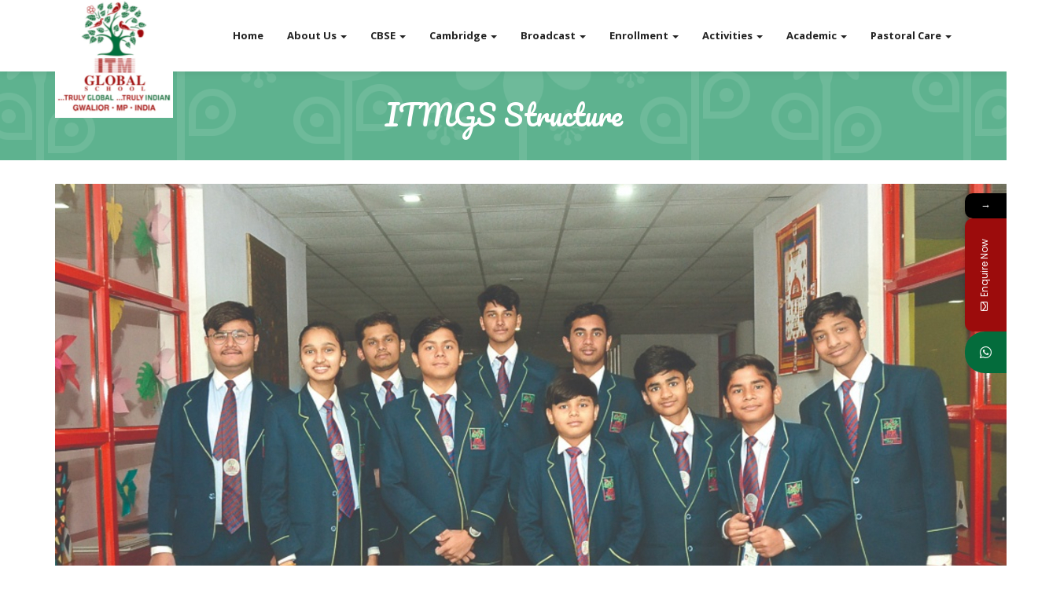

--- FILE ---
content_type: text/html; charset=UTF-8
request_url: https://itmglobal.in/itmgs-structure/
body_size: 14238
content:
<!DOCTYPE html>
<!--[if IE 7]><html xmlns="http://www.w3.org/1999/xhtml" class="ie ie7" lang="en-US"><![endif]-->
<!--[if IE 8]><html xmlns="http://www.w3.org/1999/xhtml" class="ie ie8" lang="en-US"><![endif]-->
<!--[if !(IE 7) | !(IE 8)  ]><!--><html xmlns="http://www.w3.org/1999/xhtml" lang="en-US"><!--<![endif]-->
<head>
	<meta charset="utf-8">
	<meta http-equiv="X-UA-Compatible" content="IE=edge,chrome=1">
	<meta name="viewport" content="width=device-width, initial-scale=1.0">
    <meta name="google-site-verification" content="skzgIvUd3keHDKa-tOpFqLJkux2csPHtIGZpXDyjuhc" />
	<meta name="keywords" content="Best International School in Gwalior, BEST ICSE SCHOOL IN GWALIOR, Pre Primary School in Gwalior, itm Global School, Best school in Gwalior, cbsc school in Gwalior, Schools in Gwalior Madhya Pradesh, ITM Global School, Best Pre Primary School in Gwalior, Primary school near me">
	<meta name="description" content="Explore the best ICSE & CBSE education at ITM Global School, the top-rated pre-primary to international school in Gwalior, Madhya Pradesh.">
	<meta name="author" content="ITM Global School">
	<title>ITM Global School ITMGS Structure - ITM Global School</title>
    <style>
        .navbar-nav > li > a { line-height: 90px !important; }
        body > header { margin-top: 90px !important; }
        .single-events .tt_event_theme_page { margin-top: 140px !important; }
    </style>
    <!-- Google tag (gtag.js) -->
    <script async src="https://www.googletagmanager.com/gtag/js?id=AW-16775485963"></script>
    <script>
      window.dataLayer = window.dataLayer || [];
      function gtag(){dataLayer.push(arguments);}
      gtag('js', new Date());

      gtag('config', 'AW-16775485963');
    </script>
    <script>
      gtag('config', 'AW-16775485963/Eb-gCNrZqewZEIu0lr8-', {
        'phone_conversion_number': '+91-9770900272'
      });
    </script>


	<!-- Global site tag (gtag.js) - Google Analytics -->
	<script async src="https://www.googletagmanager.com/gtag/js?id=G-MX6E32H8P6"></script>
	<script>
	  window.dataLayer = window.dataLayer || [];
	  function gtag(){dataLayer.push(arguments);}
	  gtag('js', new Date());

	  gtag('config', 'G-MX6E32H8P6');
	</script>
    <!-- Google Tag Manager -->
        <script>(function(w,d,s,l,i){w[l]=w[l]||[];w[l].push({'gtm.start':
        new Date().getTime(),event:'gtm.js'});var f=d.getElementsByTagName(s)[0],
        j=d.createElement(s),dl=l!='dataLayer'?'&l='+l:'';j.async=true;j.src=
        'https://www.googletagmanager.com/gtm.js?id='+i+dl;f.parentNode.insertBefore(j,f);
        })(window,document,'script','dataLayer','GTM-55QRCTCM');</script>
    <!-- End Google Tag Manager -->
    			<style>								
					form#stickyelements-form input::-moz-placeholder{
						color: #4F4F4F;
					} 
					form#stickyelements-form input::-ms-input-placeholder{
						color: #4F4F4F					} 
					form#stickyelements-form input::-webkit-input-placeholder{
						color: #4F4F4F					}
					form#stickyelements-form input::placeholder{
						color: #4F4F4F					}
					form#stickyelements-form textarea::placeholder {
						color: #4F4F4F					}
					form#stickyelements-form textarea::-moz-placeholder {
						color: #4F4F4F					}					
			</style>	
			<meta name='robots' content='index, follow, max-image-preview:large, max-snippet:-1, max-video-preview:-1' />

	<!-- This site is optimized with the Yoast SEO plugin v24.3 - https://yoast.com/wordpress/plugins/seo/ -->
	<link rel="canonical" href="https://itmglobal.in/itmgs-structure/" />
	<meta property="og:locale" content="en_US" />
	<meta property="og:type" content="article" />
	<meta property="og:title" content="ITMGS Structure - ITM Global School" />
	<meta property="og:url" content="https://itmglobal.in/itmgs-structure/" />
	<meta property="og:site_name" content="ITM Global School" />
	<meta property="article:publisher" content="https://www.facebook.com/ITMGLOBALSCHOOLINDIA/" />
	<meta property="article:modified_time" content="2025-01-28T08:36:44+00:00" />
	<meta property="og:image" content="https://itmglobal.in/wp-content/uploads/2020/08/ITMGS_LOGO-_100x137.jpg" />
	<meta property="og:image:width" content="100" />
	<meta property="og:image:height" content="137" />
	<meta property="og:image:type" content="image/jpeg" />
	<meta name="twitter:card" content="summary_large_image" />
	<meta name="twitter:label1" content="Est. reading time" />
	<meta name="twitter:data1" content="1 minute" />
	<script type="application/ld+json" class="yoast-schema-graph">{"@context":"https://schema.org","@graph":[{"@type":"WebPage","@id":"https://itmglobal.in/itmgs-structure/","url":"https://itmglobal.in/itmgs-structure/","name":"ITMGS Structure - ITM Global School","isPartOf":{"@id":"https://itmglobal.in/#website"},"datePublished":"2020-07-19T11:28:55+00:00","dateModified":"2025-01-28T08:36:44+00:00","breadcrumb":{"@id":"https://itmglobal.in/itmgs-structure/#breadcrumb"},"inLanguage":"en-US","potentialAction":[{"@type":"ReadAction","target":["https://itmglobal.in/itmgs-structure/"]}]},{"@type":"BreadcrumbList","@id":"https://itmglobal.in/itmgs-structure/#breadcrumb","itemListElement":[{"@type":"ListItem","position":1,"name":"Home","item":"https://itmglobal.in/"},{"@type":"ListItem","position":2,"name":"ITMGS Structure"}]},{"@type":"WebSite","@id":"https://itmglobal.in/#website","url":"https://itmglobal.in/","name":"ITM Global School","description":"Truly GLobal Truly Indian","publisher":{"@id":"https://itmglobal.in/#organization"},"potentialAction":[{"@type":"SearchAction","target":{"@type":"EntryPoint","urlTemplate":"https://itmglobal.in/?s={search_term_string}"},"query-input":{"@type":"PropertyValueSpecification","valueRequired":true,"valueName":"search_term_string"}}],"inLanguage":"en-US"},{"@type":"Organization","@id":"https://itmglobal.in/#organization","name":"ITM Global School","url":"https://itmglobal.in/","logo":{"@type":"ImageObject","inLanguage":"en-US","@id":"https://itmglobal.in/#/schema/logo/image/","url":"https://itmglobal.in/wp-content/uploads/2020/08/ITMGS_LOGO-_100x137.jpg","contentUrl":"https://itmglobal.in/wp-content/uploads/2020/08/ITMGS_LOGO-_100x137.jpg","width":100,"height":137,"caption":"ITM Global School"},"image":{"@id":"https://itmglobal.in/#/schema/logo/image/"},"sameAs":["https://www.facebook.com/ITMGLOBALSCHOOLINDIA/","https://in.linkedin.com/school/itm-global-school/","https://www.instagram.com/itmglobalschoolgwalior/?hl=en"]}]}</script>
	<!-- / Yoast SEO plugin. -->


<link rel='dns-prefetch' href='//maps.googleapis.com' />
<link rel='dns-prefetch' href='//stats.wp.com' />
<link rel='dns-prefetch' href='//netdna.bootstrapcdn.com' />
<link rel='dns-prefetch' href='//fonts.googleapis.com' />
<link rel='dns-prefetch' href='//www.googletagmanager.com' />
<link rel="alternate" type="application/rss+xml" title="ITM Global School &raquo; Feed" href="https://itmglobal.in/feed/" />
<link rel="alternate" type="application/rss+xml" title="ITM Global School &raquo; Comments Feed" href="https://itmglobal.in/comments/feed/" />
<script type="text/javascript">
/* <![CDATA[ */
window._wpemojiSettings = {"baseUrl":"https:\/\/s.w.org\/images\/core\/emoji\/15.0.3\/72x72\/","ext":".png","svgUrl":"https:\/\/s.w.org\/images\/core\/emoji\/15.0.3\/svg\/","svgExt":".svg","source":{"concatemoji":"https:\/\/itmglobal.in\/wp-includes\/js\/wp-emoji-release.min.js?ver=6.7"}};
/*! This file is auto-generated */
!function(i,n){var o,s,e;function c(e){try{var t={supportTests:e,timestamp:(new Date).valueOf()};sessionStorage.setItem(o,JSON.stringify(t))}catch(e){}}function p(e,t,n){e.clearRect(0,0,e.canvas.width,e.canvas.height),e.fillText(t,0,0);var t=new Uint32Array(e.getImageData(0,0,e.canvas.width,e.canvas.height).data),r=(e.clearRect(0,0,e.canvas.width,e.canvas.height),e.fillText(n,0,0),new Uint32Array(e.getImageData(0,0,e.canvas.width,e.canvas.height).data));return t.every(function(e,t){return e===r[t]})}function u(e,t,n){switch(t){case"flag":return n(e,"\ud83c\udff3\ufe0f\u200d\u26a7\ufe0f","\ud83c\udff3\ufe0f\u200b\u26a7\ufe0f")?!1:!n(e,"\ud83c\uddfa\ud83c\uddf3","\ud83c\uddfa\u200b\ud83c\uddf3")&&!n(e,"\ud83c\udff4\udb40\udc67\udb40\udc62\udb40\udc65\udb40\udc6e\udb40\udc67\udb40\udc7f","\ud83c\udff4\u200b\udb40\udc67\u200b\udb40\udc62\u200b\udb40\udc65\u200b\udb40\udc6e\u200b\udb40\udc67\u200b\udb40\udc7f");case"emoji":return!n(e,"\ud83d\udc26\u200d\u2b1b","\ud83d\udc26\u200b\u2b1b")}return!1}function f(e,t,n){var r="undefined"!=typeof WorkerGlobalScope&&self instanceof WorkerGlobalScope?new OffscreenCanvas(300,150):i.createElement("canvas"),a=r.getContext("2d",{willReadFrequently:!0}),o=(a.textBaseline="top",a.font="600 32px Arial",{});return e.forEach(function(e){o[e]=t(a,e,n)}),o}function t(e){var t=i.createElement("script");t.src=e,t.defer=!0,i.head.appendChild(t)}"undefined"!=typeof Promise&&(o="wpEmojiSettingsSupports",s=["flag","emoji"],n.supports={everything:!0,everythingExceptFlag:!0},e=new Promise(function(e){i.addEventListener("DOMContentLoaded",e,{once:!0})}),new Promise(function(t){var n=function(){try{var e=JSON.parse(sessionStorage.getItem(o));if("object"==typeof e&&"number"==typeof e.timestamp&&(new Date).valueOf()<e.timestamp+604800&&"object"==typeof e.supportTests)return e.supportTests}catch(e){}return null}();if(!n){if("undefined"!=typeof Worker&&"undefined"!=typeof OffscreenCanvas&&"undefined"!=typeof URL&&URL.createObjectURL&&"undefined"!=typeof Blob)try{var e="postMessage("+f.toString()+"("+[JSON.stringify(s),u.toString(),p.toString()].join(",")+"));",r=new Blob([e],{type:"text/javascript"}),a=new Worker(URL.createObjectURL(r),{name:"wpTestEmojiSupports"});return void(a.onmessage=function(e){c(n=e.data),a.terminate(),t(n)})}catch(e){}c(n=f(s,u,p))}t(n)}).then(function(e){for(var t in e)n.supports[t]=e[t],n.supports.everything=n.supports.everything&&n.supports[t],"flag"!==t&&(n.supports.everythingExceptFlag=n.supports.everythingExceptFlag&&n.supports[t]);n.supports.everythingExceptFlag=n.supports.everythingExceptFlag&&!n.supports.flag,n.DOMReady=!1,n.readyCallback=function(){n.DOMReady=!0}}).then(function(){return e}).then(function(){var e;n.supports.everything||(n.readyCallback(),(e=n.source||{}).concatemoji?t(e.concatemoji):e.wpemoji&&e.twemoji&&(t(e.twemoji),t(e.wpemoji)))}))}((window,document),window._wpemojiSettings);
/* ]]> */
</script>
<style id='wp-emoji-styles-inline-css' type='text/css'>

	img.wp-smiley, img.emoji {
		display: inline !important;
		border: none !important;
		box-shadow: none !important;
		height: 1em !important;
		width: 1em !important;
		margin: 0 0.07em !important;
		vertical-align: -0.1em !important;
		background: none !important;
		padding: 0 !important;
	}
</style>
<link rel='stylesheet' id='wp-block-library-css' href='https://itmglobal.in/wp-includes/css/dist/block-library/style.min.css?ver=6.7' type='text/css' media='all' />
<link rel='stylesheet' id='mediaelement-css' href='https://itmglobal.in/wp-includes/js/mediaelement/mediaelementplayer-legacy.min.css?ver=4.2.17' type='text/css' media='all' />
<link rel='stylesheet' id='wp-mediaelement-css' href='https://itmglobal.in/wp-includes/js/mediaelement/wp-mediaelement.min.css?ver=6.7' type='text/css' media='all' />
<style id='jetpack-sharing-buttons-style-inline-css' type='text/css'>
.jetpack-sharing-buttons__services-list{display:flex;flex-direction:row;flex-wrap:wrap;gap:0;list-style-type:none;margin:5px;padding:0}.jetpack-sharing-buttons__services-list.has-small-icon-size{font-size:12px}.jetpack-sharing-buttons__services-list.has-normal-icon-size{font-size:16px}.jetpack-sharing-buttons__services-list.has-large-icon-size{font-size:24px}.jetpack-sharing-buttons__services-list.has-huge-icon-size{font-size:36px}@media print{.jetpack-sharing-buttons__services-list{display:none!important}}.editor-styles-wrapper .wp-block-jetpack-sharing-buttons{gap:0;padding-inline-start:0}ul.jetpack-sharing-buttons__services-list.has-background{padding:1.25em 2.375em}
</style>
<style id='classic-theme-styles-inline-css' type='text/css'>
/*! This file is auto-generated */
.wp-block-button__link{color:#fff;background-color:#32373c;border-radius:9999px;box-shadow:none;text-decoration:none;padding:calc(.667em + 2px) calc(1.333em + 2px);font-size:1.125em}.wp-block-file__button{background:#32373c;color:#fff;text-decoration:none}
</style>
<style id='global-styles-inline-css' type='text/css'>
:root{--wp--preset--aspect-ratio--square: 1;--wp--preset--aspect-ratio--4-3: 4/3;--wp--preset--aspect-ratio--3-4: 3/4;--wp--preset--aspect-ratio--3-2: 3/2;--wp--preset--aspect-ratio--2-3: 2/3;--wp--preset--aspect-ratio--16-9: 16/9;--wp--preset--aspect-ratio--9-16: 9/16;--wp--preset--color--black: #000000;--wp--preset--color--cyan-bluish-gray: #abb8c3;--wp--preset--color--white: #ffffff;--wp--preset--color--pale-pink: #f78da7;--wp--preset--color--vivid-red: #cf2e2e;--wp--preset--color--luminous-vivid-orange: #ff6900;--wp--preset--color--luminous-vivid-amber: #fcb900;--wp--preset--color--light-green-cyan: #7bdcb5;--wp--preset--color--vivid-green-cyan: #00d084;--wp--preset--color--pale-cyan-blue: #8ed1fc;--wp--preset--color--vivid-cyan-blue: #0693e3;--wp--preset--color--vivid-purple: #9b51e0;--wp--preset--gradient--vivid-cyan-blue-to-vivid-purple: linear-gradient(135deg,rgba(6,147,227,1) 0%,rgb(155,81,224) 100%);--wp--preset--gradient--light-green-cyan-to-vivid-green-cyan: linear-gradient(135deg,rgb(122,220,180) 0%,rgb(0,208,130) 100%);--wp--preset--gradient--luminous-vivid-amber-to-luminous-vivid-orange: linear-gradient(135deg,rgba(252,185,0,1) 0%,rgba(255,105,0,1) 100%);--wp--preset--gradient--luminous-vivid-orange-to-vivid-red: linear-gradient(135deg,rgba(255,105,0,1) 0%,rgb(207,46,46) 100%);--wp--preset--gradient--very-light-gray-to-cyan-bluish-gray: linear-gradient(135deg,rgb(238,238,238) 0%,rgb(169,184,195) 100%);--wp--preset--gradient--cool-to-warm-spectrum: linear-gradient(135deg,rgb(74,234,220) 0%,rgb(151,120,209) 20%,rgb(207,42,186) 40%,rgb(238,44,130) 60%,rgb(251,105,98) 80%,rgb(254,248,76) 100%);--wp--preset--gradient--blush-light-purple: linear-gradient(135deg,rgb(255,206,236) 0%,rgb(152,150,240) 100%);--wp--preset--gradient--blush-bordeaux: linear-gradient(135deg,rgb(254,205,165) 0%,rgb(254,45,45) 50%,rgb(107,0,62) 100%);--wp--preset--gradient--luminous-dusk: linear-gradient(135deg,rgb(255,203,112) 0%,rgb(199,81,192) 50%,rgb(65,88,208) 100%);--wp--preset--gradient--pale-ocean: linear-gradient(135deg,rgb(255,245,203) 0%,rgb(182,227,212) 50%,rgb(51,167,181) 100%);--wp--preset--gradient--electric-grass: linear-gradient(135deg,rgb(202,248,128) 0%,rgb(113,206,126) 100%);--wp--preset--gradient--midnight: linear-gradient(135deg,rgb(2,3,129) 0%,rgb(40,116,252) 100%);--wp--preset--font-size--small: 13px;--wp--preset--font-size--medium: 20px;--wp--preset--font-size--large: 36px;--wp--preset--font-size--x-large: 42px;--wp--preset--spacing--20: 0.44rem;--wp--preset--spacing--30: 0.67rem;--wp--preset--spacing--40: 1rem;--wp--preset--spacing--50: 1.5rem;--wp--preset--spacing--60: 2.25rem;--wp--preset--spacing--70: 3.38rem;--wp--preset--spacing--80: 5.06rem;--wp--preset--shadow--natural: 6px 6px 9px rgba(0, 0, 0, 0.2);--wp--preset--shadow--deep: 12px 12px 50px rgba(0, 0, 0, 0.4);--wp--preset--shadow--sharp: 6px 6px 0px rgba(0, 0, 0, 0.2);--wp--preset--shadow--outlined: 6px 6px 0px -3px rgba(255, 255, 255, 1), 6px 6px rgba(0, 0, 0, 1);--wp--preset--shadow--crisp: 6px 6px 0px rgba(0, 0, 0, 1);}:where(.is-layout-flex){gap: 0.5em;}:where(.is-layout-grid){gap: 0.5em;}body .is-layout-flex{display: flex;}.is-layout-flex{flex-wrap: wrap;align-items: center;}.is-layout-flex > :is(*, div){margin: 0;}body .is-layout-grid{display: grid;}.is-layout-grid > :is(*, div){margin: 0;}:where(.wp-block-columns.is-layout-flex){gap: 2em;}:where(.wp-block-columns.is-layout-grid){gap: 2em;}:where(.wp-block-post-template.is-layout-flex){gap: 1.25em;}:where(.wp-block-post-template.is-layout-grid){gap: 1.25em;}.has-black-color{color: var(--wp--preset--color--black) !important;}.has-cyan-bluish-gray-color{color: var(--wp--preset--color--cyan-bluish-gray) !important;}.has-white-color{color: var(--wp--preset--color--white) !important;}.has-pale-pink-color{color: var(--wp--preset--color--pale-pink) !important;}.has-vivid-red-color{color: var(--wp--preset--color--vivid-red) !important;}.has-luminous-vivid-orange-color{color: var(--wp--preset--color--luminous-vivid-orange) !important;}.has-luminous-vivid-amber-color{color: var(--wp--preset--color--luminous-vivid-amber) !important;}.has-light-green-cyan-color{color: var(--wp--preset--color--light-green-cyan) !important;}.has-vivid-green-cyan-color{color: var(--wp--preset--color--vivid-green-cyan) !important;}.has-pale-cyan-blue-color{color: var(--wp--preset--color--pale-cyan-blue) !important;}.has-vivid-cyan-blue-color{color: var(--wp--preset--color--vivid-cyan-blue) !important;}.has-vivid-purple-color{color: var(--wp--preset--color--vivid-purple) !important;}.has-black-background-color{background-color: var(--wp--preset--color--black) !important;}.has-cyan-bluish-gray-background-color{background-color: var(--wp--preset--color--cyan-bluish-gray) !important;}.has-white-background-color{background-color: var(--wp--preset--color--white) !important;}.has-pale-pink-background-color{background-color: var(--wp--preset--color--pale-pink) !important;}.has-vivid-red-background-color{background-color: var(--wp--preset--color--vivid-red) !important;}.has-luminous-vivid-orange-background-color{background-color: var(--wp--preset--color--luminous-vivid-orange) !important;}.has-luminous-vivid-amber-background-color{background-color: var(--wp--preset--color--luminous-vivid-amber) !important;}.has-light-green-cyan-background-color{background-color: var(--wp--preset--color--light-green-cyan) !important;}.has-vivid-green-cyan-background-color{background-color: var(--wp--preset--color--vivid-green-cyan) !important;}.has-pale-cyan-blue-background-color{background-color: var(--wp--preset--color--pale-cyan-blue) !important;}.has-vivid-cyan-blue-background-color{background-color: var(--wp--preset--color--vivid-cyan-blue) !important;}.has-vivid-purple-background-color{background-color: var(--wp--preset--color--vivid-purple) !important;}.has-black-border-color{border-color: var(--wp--preset--color--black) !important;}.has-cyan-bluish-gray-border-color{border-color: var(--wp--preset--color--cyan-bluish-gray) !important;}.has-white-border-color{border-color: var(--wp--preset--color--white) !important;}.has-pale-pink-border-color{border-color: var(--wp--preset--color--pale-pink) !important;}.has-vivid-red-border-color{border-color: var(--wp--preset--color--vivid-red) !important;}.has-luminous-vivid-orange-border-color{border-color: var(--wp--preset--color--luminous-vivid-orange) !important;}.has-luminous-vivid-amber-border-color{border-color: var(--wp--preset--color--luminous-vivid-amber) !important;}.has-light-green-cyan-border-color{border-color: var(--wp--preset--color--light-green-cyan) !important;}.has-vivid-green-cyan-border-color{border-color: var(--wp--preset--color--vivid-green-cyan) !important;}.has-pale-cyan-blue-border-color{border-color: var(--wp--preset--color--pale-cyan-blue) !important;}.has-vivid-cyan-blue-border-color{border-color: var(--wp--preset--color--vivid-cyan-blue) !important;}.has-vivid-purple-border-color{border-color: var(--wp--preset--color--vivid-purple) !important;}.has-vivid-cyan-blue-to-vivid-purple-gradient-background{background: var(--wp--preset--gradient--vivid-cyan-blue-to-vivid-purple) !important;}.has-light-green-cyan-to-vivid-green-cyan-gradient-background{background: var(--wp--preset--gradient--light-green-cyan-to-vivid-green-cyan) !important;}.has-luminous-vivid-amber-to-luminous-vivid-orange-gradient-background{background: var(--wp--preset--gradient--luminous-vivid-amber-to-luminous-vivid-orange) !important;}.has-luminous-vivid-orange-to-vivid-red-gradient-background{background: var(--wp--preset--gradient--luminous-vivid-orange-to-vivid-red) !important;}.has-very-light-gray-to-cyan-bluish-gray-gradient-background{background: var(--wp--preset--gradient--very-light-gray-to-cyan-bluish-gray) !important;}.has-cool-to-warm-spectrum-gradient-background{background: var(--wp--preset--gradient--cool-to-warm-spectrum) !important;}.has-blush-light-purple-gradient-background{background: var(--wp--preset--gradient--blush-light-purple) !important;}.has-blush-bordeaux-gradient-background{background: var(--wp--preset--gradient--blush-bordeaux) !important;}.has-luminous-dusk-gradient-background{background: var(--wp--preset--gradient--luminous-dusk) !important;}.has-pale-ocean-gradient-background{background: var(--wp--preset--gradient--pale-ocean) !important;}.has-electric-grass-gradient-background{background: var(--wp--preset--gradient--electric-grass) !important;}.has-midnight-gradient-background{background: var(--wp--preset--gradient--midnight) !important;}.has-small-font-size{font-size: var(--wp--preset--font-size--small) !important;}.has-medium-font-size{font-size: var(--wp--preset--font-size--medium) !important;}.has-large-font-size{font-size: var(--wp--preset--font-size--large) !important;}.has-x-large-font-size{font-size: var(--wp--preset--font-size--x-large) !important;}
:where(.wp-block-post-template.is-layout-flex){gap: 1.25em;}:where(.wp-block-post-template.is-layout-grid){gap: 1.25em;}
:where(.wp-block-columns.is-layout-flex){gap: 2em;}:where(.wp-block-columns.is-layout-grid){gap: 2em;}
:root :where(.wp-block-pullquote){font-size: 1.5em;line-height: 1.6;}
</style>
<link rel='stylesheet' id='contact-form-7-css' href='https://itmglobal.in/wp-content/plugins/contact-form-7/includes/css/styles.css?ver=6.0.1' type='text/css' media='all' />
<link rel='stylesheet' id='rs-plugin-settings-css' href='https://itmglobal.in/wp-content/plugins/revslider/public/assets/css/settings.css?ver=5.4.8.3' type='text/css' media='all' />
<style id='rs-plugin-settings-inline-css' type='text/css'>
.tp-caption a{color:#ff7302;text-shadow:none;-webkit-transition:all 0.2s ease-out;-moz-transition:all 0.2s ease-out;-o-transition:all 0.2s ease-out;-ms-transition:all 0.2s ease-out}.tp-caption a:hover{color:#ffa902}
</style>
<link rel='stylesheet' id='font-awesome-css' href='http://netdna.bootstrapcdn.com/font-awesome/4.0.2/css/font-awesome.css?ver=6.7' type='text/css' media='all' />
<link rel='stylesheet' id='magicreche-open-sans-css' href='https://fonts.googleapis.com/css?family=Open+Sans%3A300%2C400%2C700%2C800&#038;ver=6.7' type='text/css' media='all' />
<link rel='stylesheet' id='magicreche-pacifico-css' href='https://fonts.googleapis.com/css?family=Pacifico&#038;ver=6.7' type='text/css' media='all' />
<link rel='stylesheet' id='js_composer_front-css' href='https://itmglobal.in/wp-content/plugins/js_composer/assets/css/js_composer.min.css?ver=6.7.0' type='text/css' media='all' />
<link rel='stylesheet' id='bootstrap-css' href='https://itmglobal.in/wp-content/themes/magicreche/css/bootstrap.min.css?ver=6.7' type='text/css' media='all' />
<link rel='stylesheet' id='fancybox-css' href='https://itmglobal.in/wp-content/themes/magicreche/css/jquery.fancybox.css?ver=6.7' type='text/css' media='all' />
<link rel='stylesheet' id='style-css' href='https://itmglobal.in/wp-content/themes/magicreche/style.css?ver=6.7' type='text/css' media='all' />
<link rel='stylesheet' id='mystickyelements-google-fonts-css' href='https://fonts.googleapis.com/css?family=Poppins%3A400%2C500%2C600%2C700&#038;ver=6.7' type='text/css' media='all' />
<link rel='stylesheet' id='font-awesome-css-css' href='https://itmglobal.in/wp-content/plugins/mystickyelements/css/font-awesome.min.css?ver=2.2.3' type='text/css' media='all' />
<link rel='stylesheet' id='mystickyelements-front-css-css' href='https://itmglobal.in/wp-content/plugins/mystickyelements/css/mystickyelements-front.min.css?ver=2.2.3' type='text/css' media='all' />
<link rel='stylesheet' id='intl-tel-input-css' href='https://itmglobal.in/wp-content/plugins/mystickyelements/intl-tel-input-src/build/css/intlTelInput.css?ver=2.2.3' type='text/css' media='all' />
<link rel='stylesheet' id='colorbox-css' href='https://itmglobal.in/wp-content/plugins/lightbox-gallery/colorbox/example1/colorbox.css?ver=6.7' type='text/css' media='all' />
<script type="text/javascript" src="https://itmglobal.in/wp-includes/js/jquery/jquery.min.js?ver=3.7.1" id="jquery-core-js"></script>
<script type="text/javascript" src="https://itmglobal.in/wp-includes/js/jquery/jquery-migrate.min.js?ver=3.4.1" id="jquery-migrate-js"></script>
<script type="text/javascript" src="https://itmglobal.in/wp-content/plugins/revslider/public/assets/js/jquery.themepunch.tools.min.js?ver=5.4.8.3" id="tp-tools-js"></script>
<script type="text/javascript" src="https://itmglobal.in/wp-content/plugins/revslider/public/assets/js/jquery.themepunch.revolution.min.js?ver=5.4.8.3" id="revmin-js"></script>
<script type="text/javascript" src="https://maps.googleapis.com/maps/api/js?key=AIzaSyDoRMxiPsqJ9SUuaK1KsCAjd3gqnecjlBw&amp;sensor=false&amp;ver=1" id="google-map-api-js"></script>
<script type="text/javascript" src="https://itmglobal.in/wp-content/themes/magicreche/js/modernizr.custom.97074.js?ver=1.0" id="modernizr-js"></script>
<link rel="https://api.w.org/" href="https://itmglobal.in/wp-json/" /><link rel="alternate" title="JSON" type="application/json" href="https://itmglobal.in/wp-json/wp/v2/pages/389" /><link rel="EditURI" type="application/rsd+xml" title="RSD" href="https://itmglobal.in/xmlrpc.php?rsd" />
<meta name="generator" content="WordPress 6.7" />
<link rel='shortlink' href='https://itmglobal.in/?p=389' />
<link rel="alternate" title="oEmbed (JSON)" type="application/json+oembed" href="https://itmglobal.in/wp-json/oembed/1.0/embed?url=https%3A%2F%2Fitmglobal.in%2Fitmgs-structure%2F" />
<meta name="generator" content="Site Kit by Google 1.140.0" />	<style>img#wpstats{display:none}</style>
		<meta name="generator" content="Powered by WPBakery Page Builder - drag and drop page builder for WordPress."/>

<!-- Google Tag Manager snippet added by Site Kit -->
<script type="text/javascript">
/* <![CDATA[ */

			( function( w, d, s, l, i ) {
				w[l] = w[l] || [];
				w[l].push( {'gtm.start': new Date().getTime(), event: 'gtm.js'} );
				var f = d.getElementsByTagName( s )[0],
					j = d.createElement( s ), dl = l != 'dataLayer' ? '&l=' + l : '';
				j.async = true;
				j.src = 'https://www.googletagmanager.com/gtm.js?id=' + i + dl;
				f.parentNode.insertBefore( j, f );
			} )( window, document, 'script', 'dataLayer', 'GTM-55QRCTCM' );
			
/* ]]> */
</script>

<!-- End Google Tag Manager snippet added by Site Kit -->
<meta name="generator" content="Powered by Slider Revolution 5.4.8.3 - responsive, Mobile-Friendly Slider Plugin for WordPress with comfortable drag and drop interface." />
<link rel="icon" href="https://itmglobal.in/wp-content/uploads/2021/09/cropped-itmglobal.001-32x32.jpeg" sizes="32x32" />
<link rel="icon" href="https://itmglobal.in/wp-content/uploads/2021/09/cropped-itmglobal.001-192x192.jpeg" sizes="192x192" />
<link rel="apple-touch-icon" href="https://itmglobal.in/wp-content/uploads/2021/09/cropped-itmglobal.001-180x180.jpeg" />
<meta name="msapplication-TileImage" content="https://itmglobal.in/wp-content/uploads/2021/09/cropped-itmglobal.001-270x270.jpeg" />
<script type="text/javascript">function setREVStartSize(e){									
						try{ e.c=jQuery(e.c);var i=jQuery(window).width(),t=9999,r=0,n=0,l=0,f=0,s=0,h=0;
							if(e.responsiveLevels&&(jQuery.each(e.responsiveLevels,function(e,f){f>i&&(t=r=f,l=e),i>f&&f>r&&(r=f,n=e)}),t>r&&(l=n)),f=e.gridheight[l]||e.gridheight[0]||e.gridheight,s=e.gridwidth[l]||e.gridwidth[0]||e.gridwidth,h=i/s,h=h>1?1:h,f=Math.round(h*f),"fullscreen"==e.sliderLayout){var u=(e.c.width(),jQuery(window).height());if(void 0!=e.fullScreenOffsetContainer){var c=e.fullScreenOffsetContainer.split(",");if (c) jQuery.each(c,function(e,i){u=jQuery(i).length>0?u-jQuery(i).outerHeight(!0):u}),e.fullScreenOffset.split("%").length>1&&void 0!=e.fullScreenOffset&&e.fullScreenOffset.length>0?u-=jQuery(window).height()*parseInt(e.fullScreenOffset,0)/100:void 0!=e.fullScreenOffset&&e.fullScreenOffset.length>0&&(u-=parseInt(e.fullScreenOffset,0))}f=u}else void 0!=e.minHeight&&f<e.minHeight&&(f=e.minHeight);e.c.closest(".rev_slider_wrapper").css({height:f})					
						}catch(d){console.log("Failure at Presize of Slider:"+d)}						
					};</script>
		<style type="text/css" id="wp-custom-css">
			.navbar-brand img{
	position: absolute;
	z-index: 10;
	height: 150px;
}

.footer{
	padding:0px !important;
}		</style>
		<noscript><style> .wpb_animate_when_almost_visible { opacity: 1; }</style></noscript>    <link rel="stylesheet" href="https://cdnjs.cloudflare.com/ajax/libs/font-awesome/4.7.0/css/font-awesome.min.css">

</head>
<body class="page-template page-template-single-page page-template-single-page-php page page-id-389 layout-wide wpb-js-composer js-comp-ver-6.7.0 vc_responsive">

<!-- Google Tag Manager (noscript) -->
<noscript><iframe src="https://www.googletagmanager.com/ns.html?id=GTM-55QRCTCM"
height="0" width="0" style="display:none;visibility:hidden"></iframe></noscript>
<!-- End Google Tag Manager (noscript) -->

<div class="navbar navbar-default navbar-fixed-top"><div class="container">
<div class="navbar-header">
<button type="button" class="navbar-toggle" data-toggle="collapse" data-target=".navbar-collapse"><span class="icon-bar"></span><span class="icon-bar"></span><span class="icon-bar"></span></button>
<a class="navbar-brand" href="https://itmglobal.in"><img src="https://itmglobal.in/wp-content/uploads/2021/09/cropped-itmglobal.001.jpeg" alt="ITM Global School"></a>
</div><div class="navbar-collapse collapse"><ul id="menu-menu-global" class="nav navbar-nav navbar-right"><li id="menu-item-2520" class="menu-item menu-item-type-post_type menu-item-object-page menu-item-home menu-item-2520"><a title="Home" href="https://itmglobal.in/">Home</a></li>
<li id="menu-item-2521" class="menu-item menu-item-type-post_type menu-item-object-page menu-item-has-children menu-item-2521 dropdown"><a title="About Us" href="#" data-toggle="dropdown" class="dropdown-toggle" aria-haspopup="true">About Us <span class="caret"></span></a>
<ul role="menu" class=" dropdown-menu">
	<li id="menu-item-2528" class="menu-item menu-item-type-post_type menu-item-object-page menu-item-2528"><a title="Introduction" href="https://itmglobal.in/introduction/">Introduction</a></li>
	<li id="menu-item-2530" class="menu-item menu-item-type-post_type menu-item-object-page menu-item-2530"><a title="The Management Team" href="https://itmglobal.in/management/">The Management Team</a></li>
	<li id="menu-item-2538" class="menu-item menu-item-type-custom menu-item-object-custom menu-item-2538"><a title="Board of Advisors" href="http://itmglobal.in/wp-content/uploads/2020/07/BOA.jpg">Board of Advisors</a></li>
	<li id="menu-item-2539" class="menu-item menu-item-type-post_type menu-item-object-page menu-item-2539"><a title="Vision &#038; Mission" href="https://itmglobal.in/vision-mission/">Vision &#038; Mission</a></li>
	<li id="menu-item-2529" class="menu-item menu-item-type-post_type menu-item-object-page menu-item-2529"><a title="AIMS" href="https://itmglobal.in/aims/">AIMS</a></li>
	<li id="menu-item-2533" class="menu-item menu-item-type-post_type menu-item-object-page menu-item-2533"><a title="Philosophy" href="https://itmglobal.in/philosophy/">Philosophy</a></li>
	<li id="menu-item-2531" class="menu-item menu-item-type-post_type menu-item-object-page menu-item-2531"><a title="Message from the Chairperson" href="https://itmglobal.in/message-of-chairperson/">Message from the Chairperson</a></li>
	<li id="menu-item-2532" class="menu-item menu-item-type-post_type menu-item-object-page menu-item-2532"><a title="Message from the Principal" href="https://itmglobal.in/message-from-the-principal/">Message from the Principal</a></li>
	<li id="menu-item-2540" class="menu-item menu-item-type-custom menu-item-object-custom menu-item-2540"><a title="Virtual Tour" href="https://www.google.com/maps/place/Itm+Global+School,Gwalior/@26.1345582,78.209098,3a,75y,240.68h,90t/data=!3m11!1e1!3m9!1sAF1QipPty0Ug-XYno8bVDHex1iMVatDb2JvS01scG0HM!2e10!3e11!6shttps:%2F%2Flh5.googleusercontent.com%2Fp%2FAF1QipPty0Ug-XYno8bVDHex1iMVatDb2JvS01scG0HM%3Dw203-h100-k-no-pi0-ya352.48587-ro-0-fo100!7i13312!8i6656!9m2!1b1!2i50!4m12!1m6!3m5!1s0x3976c35a133bf03f:0x67f12523cbde16b1!2sItm+Global+School,Gwalior!8m2!3d26.1348759!4d78.210352!3m4!1s0x3976c35a133bf03f:0x67f12523cbde16b1!8m2!3d26.1348759!4d78.210352">Virtual Tour</a></li>
</ul>
</li>
<li id="menu-item-3217" class="menu-item menu-item-type-custom menu-item-object-custom menu-item-has-children menu-item-3217 dropdown"><a title="CBSE" href="#" data-toggle="dropdown" class="dropdown-toggle" aria-haspopup="true">CBSE <span class="caret"></span></a>
<ul role="menu" class=" dropdown-menu">
	<li id="menu-item-2535" class="menu-item menu-item-type-post_type menu-item-object-page menu-item-2535"><a title="CBSE" href="https://itmglobal.in/cbse/">CBSE</a></li>
	<li id="menu-item-4373" class="menu-item menu-item-type-custom menu-item-object-custom menu-item-4373"><a title="Mandatory Document by DO" href="/wp-content/uploads/2025/03/CBSE.pdf">Mandatory Document by DO</a></li>
	<li id="menu-item-3215" class="menu-item menu-item-type-post_type menu-item-object-page menu-item-3215"><a title="Mandatory Public Disclosure" href="https://itmglobal.in/mandatory-public-disclosure-2/">Mandatory Public Disclosure</a></li>
</ul>
</li>
<li id="menu-item-2536" class="menu-item menu-item-type-post_type menu-item-object-page menu-item-has-children menu-item-2536 dropdown"><a title="Cambridge" href="#" data-toggle="dropdown" class="dropdown-toggle" aria-haspopup="true">Cambridge <span class="caret"></span></a>
<ul role="menu" class=" dropdown-menu">
	<li id="menu-item-4368" class="menu-item menu-item-type-custom menu-item-object-custom menu-item-4368"><a title="Mandatory Document by DO" href="/wp-content/uploads/2025/03/cambridge.pdf">Mandatory Document by DO</a></li>
</ul>
</li>
<li id="menu-item-2541" class="menu-item menu-item-type-custom menu-item-object-custom menu-item-has-children menu-item-2541 dropdown"><a title="Broadcast" href="#" data-toggle="dropdown" class="dropdown-toggle" aria-haspopup="true">Broadcast <span class="caret"></span></a>
<ul role="menu" class=" dropdown-menu">
	<li id="menu-item-2803" class="menu-item menu-item-type-custom menu-item-object-custom menu-item-2803"><a title="Digital Almanac - I to XII" href="/wp-content/uploads/2024/04/Almanac-Grade-1-12_2024.pdf">Digital Almanac &#8211; I to XII</a></li>
	<li id="menu-item-2806" class="menu-item menu-item-type-custom menu-item-object-custom menu-item-2806"><a title="Calendar &amp; Term Dates" href="/wp-content/uploads/2024/06/AC-2024-25.pdf">Calendar &#038; Term Dates</a></li>
	<li id="menu-item-2805" class="menu-item menu-item-type-custom menu-item-object-custom menu-item-2805"><a title="School Magazine" href="/wp-content/uploads/2024/06/01-SGN-Reveries-2022-23.pdf">School Magazine</a></li>
	<li id="menu-item-2789" class="menu-item menu-item-type-post_type menu-item-object-page menu-item-2789"><a title="News Letter" href="https://itmglobal.in/news-letter/">News Letter</a></li>
	<li id="menu-item-2791" class="menu-item menu-item-type-post_type menu-item-object-page menu-item-2791"><a title="Employment" href="https://itmglobal.in/employment/">Employment</a></li>
	<li id="menu-item-2790" class="menu-item menu-item-type-post_type menu-item-object-page menu-item-2790"><a title="Annual Report" href="https://itmglobal.in/annual-report/">Annual Report</a></li>
	<li id="menu-item-2804" class="menu-item menu-item-type-custom menu-item-object-custom menu-item-2804"><a title="Digital Almanac - Pre Primary" href="/wp-content/uploads/2024/04/PP-Final.pdf">Digital Almanac &#8211; Pre Primary</a></li>
</ul>
</li>
<li id="menu-item-2542" class="menu-item menu-item-type-custom menu-item-object-custom menu-item-has-children menu-item-2542 dropdown"><a title="Enrollment" href="#" data-toggle="dropdown" class="dropdown-toggle" aria-haspopup="true">Enrollment <span class="caret"></span></a>
<ul role="menu" class=" dropdown-menu">
	<li id="menu-item-2812" class="menu-item menu-item-type-custom menu-item-object-custom menu-item-2812"><a title="CBSE Boarding International Fee" href="/wp-content/uploads/2025/10/CBSE-Boarding-International-Fees.pdf">CBSE Boarding International Fee</a></li>
	<li id="menu-item-4499" class="menu-item menu-item-type-custom menu-item-object-custom menu-item-4499"><a title="CBSE Boarding Fee" href="/wp-content/uploads/2025/10/CBSE-Boarding-Fees.pdf">CBSE Boarding Fee</a></li>
	<li id="menu-item-4500" class="menu-item menu-item-type-custom menu-item-object-custom menu-item-4500"><a title="Cambridge International Boarding Fee" href="/wp-content/uploads/2025/10/CIE-Boarding-International-fees.pdf">Cambridge International Boarding Fee</a></li>
	<li id="menu-item-4501" class="menu-item menu-item-type-custom menu-item-object-custom menu-item-4501"><a title="Cambridge Boarding Fee" href="/wp-content/uploads/2025/10/CIE-Boarding-Fees-form.pdf">Cambridge Boarding Fee</a></li>
	<li id="menu-item-3278" class="menu-item menu-item-type-custom menu-item-object-custom menu-item-3278"><a title="Pre-Primary City Branch Fee" href="/wp-content/uploads/2025/10/Beuatiful-Minds-fee-form-1.pdf">Pre-Primary City Branch Fee</a></li>
	<li id="menu-item-2808" class="menu-item menu-item-type-custom menu-item-object-custom menu-item-2808"><a title="Application Form" href="http://itmglobal.in/wp-content/uploads/2024/06/Admission-Form-2024.pdf">Application Form</a></li>
	<li id="menu-item-2815" class="menu-item menu-item-type-post_type menu-item-object-page menu-item-2815"><a title="Child Start School" href="https://itmglobal.in/best-age-for-school-admission-find-the-right-time-to-enroll/">Child Start School</a></li>
	<li id="menu-item-2807" class="menu-item menu-item-type-custom menu-item-object-custom menu-item-2807"><a title="Digital Prospectus" href="http://itmglobal.in/wp-content/uploads/2023/10/01-Brochure-2024.pdf">Digital Prospectus</a></li>
	<li id="menu-item-2810" class="menu-item menu-item-type-custom menu-item-object-custom menu-item-2810"><a title="Cambridge Fee" href="/wp-content/uploads/2025/10/CIE-Fees-Form-1.pdf">Cambridge Fee</a></li>
	<li id="menu-item-2811" class="menu-item menu-item-type-custom menu-item-object-custom menu-item-2811"><a title="CBSE Fee" href="/wp-content/uploads/2025/10/CBSE-Fee-Form-1.pdf">CBSE Fee</a></li>
</ul>
</li>
<li id="menu-item-2543" class="menu-item menu-item-type-custom menu-item-object-custom menu-item-has-children menu-item-2543 dropdown"><a title="Activities" href="#" data-toggle="dropdown" class="dropdown-toggle" aria-haspopup="true">Activities <span class="caret"></span></a>
<ul role="menu" class=" dropdown-menu">
	<li id="menu-item-2800" class="menu-item menu-item-type-post_type menu-item-object-page menu-item-2800"><a title="Fine Arts: Music, Drama, Dance, Crafts etc." href="https://itmglobal.in/fine-arts/">Fine Arts: Music, Drama, Dance, Crafts etc.</a></li>
	<li id="menu-item-2799" class="menu-item menu-item-type-post_type menu-item-object-page menu-item-2799"><a title="Yoga and Meditation (Art of Living)" href="https://itmglobal.in/yoga-and-meditation-with-art-of-living-in-gwalior/">Yoga and Meditation (Art of Living)</a></li>
	<li id="menu-item-2796" class="menu-item menu-item-type-post_type menu-item-object-page menu-item-2796"><a title="Swimming" href="https://itmglobal.in/swimming/">Swimming</a></li>
	<li id="menu-item-2798" class="menu-item menu-item-type-post_type menu-item-object-page menu-item-2798"><a title="Horse Riding" href="https://itmglobal.in/horse-riding-2/">Horse Riding</a></li>
	<li id="menu-item-2797" class="menu-item menu-item-type-post_type menu-item-object-page menu-item-2797"><a title="Games and Sports" href="https://itmglobal.in/games-and-sports/">Games and Sports</a></li>
	<li id="menu-item-2795" class="menu-item menu-item-type-post_type menu-item-object-page menu-item-2795"><a title="Mock Trials" href="https://itmglobal.in/mock-trials-2/">Mock Trials</a></li>
</ul>
</li>
<li id="menu-item-2545" class="menu-item menu-item-type-custom menu-item-object-custom menu-item-has-children menu-item-2545 dropdown"><a title="Academic" href="#" data-toggle="dropdown" class="dropdown-toggle" aria-haspopup="true">Academic <span class="caret"></span></a>
<ul role="menu" class=" dropdown-menu">
	<li id="menu-item-2792" class="menu-item menu-item-type-post_type menu-item-object-page menu-item-2792"><a title="Teacher’s Role" href="https://itmglobal.in/teachers-role-2/">Teacher’s Role</a></li>
	<li id="menu-item-2793" class="menu-item menu-item-type-post_type menu-item-object-page menu-item-2793"><a title="Global Learning" href="https://itmglobal.in/global-learning/">Global Learning</a></li>
	<li id="menu-item-2794" class="menu-item menu-item-type-post_type menu-item-object-page menu-item-2794"><a title="Information and Communication Technology" href="https://itmglobal.in/information-and-communication-technology/">Information and Communication Technology</a></li>
	<li id="menu-item-2813" class="menu-item menu-item-type-custom menu-item-object-custom menu-item-2813"><a title="House Page" href="http://itmglobal.in/wp-content/uploads/2020/07/House-Page.pdf">House Page</a></li>
	<li id="menu-item-2814" class="menu-item menu-item-type-custom menu-item-object-custom menu-item-2814"><a title="Menu Card" href="http://itmglobal.in/wp-content/uploads/2020/07/Menu-Card.pdf">Menu Card</a></li>
</ul>
</li>
<li id="menu-item-2546" class="menu-item menu-item-type-custom menu-item-object-custom current-menu-ancestor current-menu-parent menu-item-has-children menu-item-2546 dropdown"><a title="Pastoral Care" href="#" data-toggle="dropdown" class="dropdown-toggle" aria-haspopup="true">Pastoral Care <span class="caret"></span></a>
<ul role="menu" class=" dropdown-menu">
	<li id="menu-item-2553" class="menu-item menu-item-type-post_type menu-item-object-page menu-item-2553"><a title="What is ITMGS" href="https://itmglobal.in/what-is-itmgs/">What is ITMGS</a></li>
	<li id="menu-item-2550" class="menu-item menu-item-type-post_type menu-item-object-page current-menu-item page_item page-item-389 current_page_item menu-item-2550 active"><a title="ITMGS Structure" href="https://itmglobal.in/itmgs-structure/">ITMGS Structure</a></li>
	<li id="menu-item-2552" class="menu-item menu-item-type-post_type menu-item-object-page menu-item-2552"><a title="Value Education" href="https://itmglobal.in/value-education/">Value Education</a></li>
	<li id="menu-item-2547" class="menu-item menu-item-type-post_type menu-item-object-page menu-item-2547"><a title="Counseling" href="https://itmglobal.in/counseling-2/">Counseling</a></li>
	<li id="menu-item-2549" class="menu-item menu-item-type-post_type menu-item-object-page menu-item-2549"><a title="Infirmary" href="https://itmglobal.in/infirmary/">Infirmary</a></li>
	<li id="menu-item-2551" class="menu-item menu-item-type-post_type menu-item-object-page menu-item-2551"><a title="Philanthropic Drives" href="https://itmglobal.in/philanthropic-drives-2/">Philanthropic Drives</a></li>
	<li id="menu-item-2548" class="menu-item menu-item-type-post_type menu-item-object-page menu-item-2548"><a title="From the Archives" href="https://itmglobal.in/from-the-archives/">From the Archives</a></li>
</ul>
</li>
</ul></div></div></div>	<header><h1>ITMGS Structure</h1><h5></h5></header>
<div class="container">
	<div class="row">
      <div class="col-md-12">
		<!--<article id="itmgs-structure" class="col-sm-12 post-389 page type-page status-publish hentry">-->
          <div class="vc_row wpb_row vc_row-fluid">
<div class="wpb_column vc_column_container vc_col-sm-12">
<div class="vc_column-inner">
<div class="wpb_wrapper">
<div  class="wpb_single_image wpb_content_element vc_align_center">
<figure class="wpb_wrapper vc_figure">
			<a href="https://itmglobal.in/wp-content/uploads/2020/07/Structure-1-1024x492.jpg" target="_self" class="vc_single_image-wrapper vc_box_border  vc_box_border_grey"><img fetchpriority="high" decoding="async" width="1250" height="600" src="https://itmglobal.in/wp-content/uploads/2020/07/Structure-1.jpg" class="vc_single_image-img attachment-full" alt="" srcset="https://itmglobal.in/wp-content/uploads/2020/07/Structure-1.jpg 1250w, https://itmglobal.in/wp-content/uploads/2020/07/Structure-1-300x144.jpg 300w, https://itmglobal.in/wp-content/uploads/2020/07/Structure-1-1024x492.jpg 1024w, https://itmglobal.in/wp-content/uploads/2020/07/Structure-1-768x369.jpg 768w" sizes="(max-width: 1250px) 100vw, 1250px" /></a><br />
		</figure>
</p></div>
</div>
</div>
</div>
</div>
<div class="vc_row wpb_row vc_row-fluid">
<div class="wpb_column vc_column_container vc_col-sm-12">
<div class="vc_column-inner">
<div class="wpb_wrapper">
<div class="wpb_text_column wpb_content_element " >
<div class="wpb_wrapper">
<h2 style="text-align: justify;">ITM Global School: A Spacious and Nurturing Learning Environment</h2>
<p>&nbsp;</p>
<p style="text-align: justify;">ITM Global School is structured as a K-12 College within which a Senior School (Years 10-12), a Middle School (Years 7-9) and a Junior School (Prep-Year 6) function. This structure facilitates its objective of providing a high level of Pastoral Care for its students. The individual care and support which students need for their growth and development is best provided through this structure.</p>
<p style="text-align: justify;">To keep students in comfortable environment, the entire building is air-conditioned and so are the School buses. Building is designed to provide each space as learning area. Flooring patterns, walls and furniture is specially conceived in such a manner so as to make children playful, happy, always creative and attentive to learning processes.</p>
<p style="text-align: justify;">Situated on 4-lane Bye pass of AH-43 joining NH-75 Jhansi Road with less than one k.m.in revenue village of Turari, Gwalior it is by now unpolluted, green and largest area of any School in the region. Construction of entire School complex is bifurcated into phases without disturbing ongoing school activities. First phase was ready in March 2014 which is sufficient enough and has very liberal spaces for primary classes. 2nd phase started in April 2014 and has been completed in December 2014 while the 3rd and final phases will complete in December 2015 &amp; 2016 respectively.</p>
</p></div></div>
</div>
</div>
</div>
</div>
<!--</article>--></div>
	</div>
</div>
<section id="footer-2" class="post-23 page type-page status-publish hentry">
	<div class="container">
	<div class="vc_row wpb_row vc_row-fluid testimonial vc_custom_1741242942703 vc_row-has-fill">
<div class="wpb_column vc_column_container vc_col-sm-3">
<div class="vc_column-inner">
<div class="wpb_wrapper">
<div class="wpb_raw_code wpb_content_element wpb_raw_html" >
<div class="wpb_wrapper">
<h6>About Us</h6>
<p style="text-align: justify;"> ITM Global School was founded in a beautiful lush green picturesque environment of National Highway 75, Turari, Jhansi Road, Gwalior in the year 2014. It is the first school in Gwalior which offers both National and International Curricula. It is administered by SLS Trust, Gwalior and therefore it is a sister concern of ITM Group.</p>
</p></div></div>
</div>
</div>
</div>
<div class="wpb_column vc_column_container vc_col-sm-3">
<div class="vc_column-inner">
<div class="wpb_wrapper">
<div class="wpb_raw_code wpb_content_element wpb_raw_html" >
<div class="wpb_wrapper">
<h6>Contact Us</h6>
<p style="text-align: justify;"> ITM GLOBAL SCHOOL GWALIOR,<br />
NH-44, Turari, Gwalior<br />
Email: <a href="mailto:info@itmglobal.in" style="text-decoration:none;color:#49A047;">info@itmglobal.in</a><br />
Voice: +91-9770900272</p></div></div>
</div>
</div>
</div>
<div class="wpb_column vc_column_container vc_col-sm-3">
<div class="vc_column-inner">
<div class="wpb_wrapper">
<div class="wpb_raw_code wpb_content_element wpb_raw_html" >
<div class="wpb_wrapper">
<h6>Disclaimer</h6>
<p style="text-align: justify;">
<p style="text-align: justify;">ITM Global School Gwalior has no connection with any other School with the similar name anywhere else in India.</p>
<p style="text-align: justify;">ITM Global School Gwalior is an unitary campus institution and do not offer any affiliation. The Global School is fully compliant with the Act and the Statutes and is functioning under the framework of all regulatory bodies.</p>
</p></div></div>
</div>
</div>
</div>
<div class="wpb_column vc_column_container vc_col-sm-3">
<div class="vc_column-inner">
<div class="wpb_wrapper">
<div class="wpb_raw_code wpb_content_element wpb_raw_html" >
<div class="wpb_wrapper">
<p style="font-size:15px; color:white;">Other Links</p>
<ul>
<li><a href="https://lms.itmglobal.in/login/index.php"><img loading="lazy" decoding="async" style="margin:5px;" src="https://itmglobal.in/wp-content/uploads/2023/10/tattva.png" height="30" width="75" /></a></li>
<li><a href="http://erp.itmglobal.in/ITMGS/"><img loading="lazy" decoding="async" style="margin:5px;" src="https://itmglobal.in/wp-content/uploads/2023/10/Prabandh_2.png" height="30" width="75" /></a></li>
</ul></div></div>
</div>
</div>
</div>
</div>
	</div>
</section>

<footer>
<div class="container">
<div class="row text-center">
<div class="col-sm-12">© 2024. Web Design & Development by ITM Global School
		<ul><li><a href="https://www.facebook.com/ITMGLOBALSCHOOLINDIA/"><i class="fa fa-lg fa-facebook"></i></a></li><li><a href="https://www.youtube.com/channel/UCyFZOd9KrqHBGwxdGAix1Kg"><i class="fa fa-lg fa-youtube"></i></a></li><li><a href="https://in.linkedin.com/school/itm-global-school/"><i class="fa fa-lg fa-linkedin"></i></a></li><li><a href="https://www.instagram.com/itmglobalschoolgwalior/?hl=en"><i class="fa fa-lg fa-instagram"></i></a></li>		</ul>
</div>
</div>
</div>
</footer>

		<!-- Google Tag Manager (noscript) snippet added by Site Kit -->
		<noscript>
			<iframe src="https://www.googletagmanager.com/ns.html?id=GTM-55QRCTCM" height="0" width="0" style="display:none;visibility:hidden"></iframe>
		</noscript>
		<!-- End Google Tag Manager (noscript) snippet added by Site Kit -->
		<script type="text/javascript" src="https://itmglobal.in/wp-includes/js/dist/hooks.min.js?ver=4d63a3d491d11ffd8ac6" id="wp-hooks-js"></script>
<script type="text/javascript" src="https://itmglobal.in/wp-includes/js/dist/i18n.min.js?ver=5e580eb46a90c2b997e6" id="wp-i18n-js"></script>
<script type="text/javascript" id="wp-i18n-js-after">
/* <![CDATA[ */
wp.i18n.setLocaleData( { 'text direction\u0004ltr': [ 'ltr' ] } );
/* ]]> */
</script>
<script type="text/javascript" src="https://itmglobal.in/wp-content/plugins/contact-form-7/includes/swv/js/index.js?ver=6.0.1" id="swv-js"></script>
<script type="text/javascript" id="contact-form-7-js-before">
/* <![CDATA[ */
var wpcf7 = {
    "api": {
        "root": "https:\/\/itmglobal.in\/wp-json\/",
        "namespace": "contact-form-7\/v1"
    },
    "cached": 1
};
/* ]]> */
</script>
<script type="text/javascript" src="https://itmglobal.in/wp-content/plugins/contact-form-7/includes/js/index.js?ver=6.0.1" id="contact-form-7-js"></script>
<script type="text/javascript" src="https://itmglobal.in/wp-content/themes/magicreche/js/bootstrap.min.js?ver=1.0" id="bootstrap-js"></script>
<script type="text/javascript" src="https://itmglobal.in/wp-content/themes/magicreche/js/retina-1.1.0.min.js?ver=1.0" id="retina-js"></script>
<script type="text/javascript" src="https://itmglobal.in/wp-content/themes/magicreche/js/owl.carousel.js?ver=1.0" id="owl_carousel-js"></script>
<script type="text/javascript" src="https://itmglobal.in/wp-content/themes/magicreche/js/jquery.fancybox.js?ver=1.0" id="fancybox-js"></script>
<script type="text/javascript" src="https://itmglobal.in/wp-content/plugins/siteorigin-panels/js/lib/jquery.fitvids.min.js?ver=2.31.0" id="fitvids-js"></script>
<script type="text/javascript" src="https://itmglobal.in/wp-content/themes/magicreche/js/main.js?ver=1.0" id="main-js"></script>
<script type="text/javascript" src="https://stats.wp.com/e-202603.js" id="jetpack-stats-js" data-wp-strategy="defer"></script>
<script type="text/javascript" id="jetpack-stats-js-after">
/* <![CDATA[ */
_stq = window._stq || [];
_stq.push([ "view", JSON.parse("{\"v\":\"ext\",\"blog\":\"239473333\",\"post\":\"389\",\"tz\":\"0\",\"srv\":\"itmglobal.in\",\"j\":\"1:14.0\"}") ]);
_stq.push([ "clickTrackerInit", "239473333", "389" ]);
/* ]]> */
</script>
<script type="text/javascript" src="https://itmglobal.in/wp-content/plugins/mystickyelements/js/jquery.cookie.js?ver=2.2.3" id="mystickyelements-cookie-js-js" defer="defer" data-wp-strategy="defer"></script>
<script type="text/javascript" src="https://itmglobal.in/wp-content/plugins/mystickyelements/js/mailcheck.js?ver=2.2.3" id="mailcheck-js-js" defer="defer" data-wp-strategy="defer"></script>
<script type="text/javascript" src="https://itmglobal.in/wp-content/plugins/mystickyelements/js/jquery.email-autocomplete.js?ver=2.2.3" id="autocomplete-email-js-js" defer="defer" data-wp-strategy="defer"></script>
<script type="text/javascript" id="mystickyelements-fronted-js-js-extra">
/* <![CDATA[ */
var mystickyelements = {"ajaxurl":"https:\/\/itmglobal.in\/wp-admin\/admin-ajax.php","ajax_nonce":"d31ed4dda2"};
/* ]]> */
</script>
<script type="text/javascript" src="https://itmglobal.in/wp-content/plugins/mystickyelements/js/mystickyelements-fronted.min.js?ver=2.2.3" id="mystickyelements-fronted-js-js" defer="defer" data-wp-strategy="defer"></script>
<script type="text/javascript" id="intl-tel-input-js-js-extra">
/* <![CDATA[ */
var mystickyelement_obj = {"plugin_url":"https:\/\/itmglobal.in\/wp-content\/plugins\/mystickyelements\/"};
/* ]]> */
</script>
<script type="text/javascript" src="https://itmglobal.in/wp-content/plugins/mystickyelements/intl-tel-input-src/build/js/intlTelInput.js?ver=2.2.3" id="intl-tel-input-js-js" defer="defer" data-wp-strategy="defer"></script>
<script type="text/javascript" src="https://itmglobal.in/wp-content/plugins/js_composer/assets/js/dist/js_composer_front.min.js?ver=6.7.0" id="wpb_composer_front_js-js"></script>
            <div                 class="mystickyelements-fixed mystickyelements-position-right mystickyelements-position-screen-center mystickyelements-position-mobile-left mystickyelements-on-click mystickyelements-size-medium mystickyelements-mobile-size-medium mystickyelements-entry-effect-slide-in mystickyelements-templates-roundad">
				<div class="mystickyelement-lists-wrap">
					<ul class="mystickyelements-lists mysticky">
													<li class="mystickyelements-minimize ">
								<span class="mystickyelements-minimize minimize-position-right minimize-position-mobile-left" style="background: #000000" >
								&rarr;								</span>
							</li>
						
						
							<li id="mystickyelements-contact-form" class="mystickyelements-contact-form  element-desktop-on element-mobile-on"   data-tab-opt="click" >
																<span class="mystickyelements-social-icon "
									  style="background-color: #9c0c0c; color: #FFFFFF;"><i
										class="far fa-envelope"></i>Enquire Now</span>
																<div class="element-contact-form" style="background-color: #ffffff">
																		<div class="contact-form-heading" style="color: #9c0c0c;background-color:#ffffff">
										Contact Form										<span href="javascript:void(0);" class="element-contact-close"><i class="fas fa-times"></i></span>
									</div>

									<form id="stickyelements-form" class="stickyelements-form" action="" method="post" autocomplete="off" data-close-after="">
																					<label>
												<span class="sr-only">Name</span>
												<input
													class=""
													type="text" id="contact-form-name" name="contact-form-name" value=""
													placeholder="Name"   autocomplete="off"/>
											</label>
																					<label>
												<span class="sr-only">Phone</span>
												<input
													class=" required"
													type="tel" id="contact-form-phone" name="contact-form-phone" value="" oninput="this.value = this.value.replace(/[^0-9+]/g, '');"
													placeholder="Phone*"  required  autocomplete="off" />
											</label>
											<input type="hidden" id="phone_formate" value="0">
																					<label>
												<span class="sr-only">Email</span>
												<input
													class="email  required"
													type="email" id="contact-form-email" name="contact-form-email" value=""
													placeholder="Email*"  required  autocomplete="off"/>
											</label>
																					<label>
												<span class="sr-only">Message</span>
												<textarea
													class=""
													id="contact-form-message" name="contact-form-message"
													placeholder="Message" ></textarea>
											</label>
																				<p class="mse-form-success-message" id="mse-form-error" style="display:none;"></p>
										<input id="stickyelements-submit-form" type="submit" name="contact-form-submit"
											   value="Submit"
											   style="background-color: #9c0c0c;color:#FFFFFF;"/>
																				<input type="hidden" name="nonce" value="696b6d8fe03d51768648079696b6d8fe03d8">
										<input type="hidden" name="form_id"
											   value="2ef752018f">
										<input type="hidden" id="stickyelements-page-link" name="stickyelements-page-link" value="https://itmglobal.in/itmgs-structure/" />
										
									</form>
								</div>
							</li>
														<li id="mystickyelements-social-whatsapp"
									class="mystickyelements-social-icon-li mystickyelements-social-whatsapp  element-desktop-on element-mobile-on">
																			<style>
																					</style>
																				
									<span class="mystickyelements-social-icon social-whatsapp social-custom" data-tab-setting = 'click' data-click = "0"data-mobile-behavior="" data-flyout=""
										   style="background: #046c3c" >
										
																					<a class="social-link-whatsapp" href="https://web.whatsapp.com/send?phone=+919770900272"   target="_blank" rel="noopener nofollow"  data-url="https://web.whatsapp.com/send?phone=+919770900272" data-tab-setting = 'click'  data-mobile-behavior="" data-flyout="" title="WhatsApp">
																					<i class="fab fa-whatsapp" ></i>
																					</a>
																			</span>									
																	<span class="mystickyelements-social-text " style= "background: #046c3c;" >
																				<a class="social-link-whatsapp" href="https://web.whatsapp.com/send?phone=+919770900272"   target="_blank" rel="noopener nofollow"   data-tab-setting = 'click' data-flyout="" title="WhatsApp"
										data-url="https://web.whatsapp.com/send?phone=+919770900272"
										
										>
																						WhatsApp																					</a>
																		</span>
																</li>
												</ul>					
				</div>
            </div>
		
</body>
</html>

--- FILE ---
content_type: text/css
request_url: https://itmglobal.in/wp-content/themes/magicreche/style.css?ver=6.7
body_size: 25954
content:
/*
Theme Name: Magicreche
Description: Child Creche WordPress Theme
Author: Coffeecream
Theme URI: http://coffeecreamthemes.com/
Author URI: http://themeforest.net/user/Coffeecream
Version: 3.1
License: GNU General Public License
*/

/* GLOBAL STYLES
==================================================================*/

body {
	overflow-x: hidden;
}

h4,h5,h6 {
	color: #222;
	font-family: "Open Sans", Arial, sans-serif;
	font-weight: bold;
}

h5,h6 {
	letter-spacing: 0.1em;
	margin: 1em 0 3em; 
}

a,
a i,
button,
.widget_recent_comments i {
	transition: all .5s ease;
	-moz-transition: all .5s ease;
	-webkit-transition: all .5s ease;
	-o-transition: all .5s ease;
}

a, a:link, a:hover, a:active {
	outline: none;
}

a:hover {
	text-decoration: none;
}

p {
	margin: 0 0 1em;
}

pre { 
	margin: 2.5em 0;
	text-align: left !important; 
}

hr {
	border-top: 3px solid #eee;
	margin: 30px 0;
}
hr.separator {
	margin: 45px 0;
}
hr.separator:last-child {
	margin-bottom: 0;
}

section.page {
	position: relative;
}

.page-title {
	text-align: center;
}

.google-map {
	position: absolute;
	top: 0;
	left: 0;
	right: 0;
	bottom: 0;
}

.wp-video, .wp-video * {
	max-width: 100%;
}
.mejs-poster.mejs-layer {
	background-size: cover;
}

body > article.page {
	padding-bottom: 50px; 
}

.layout-boxed {
	position: relative;
	max-width: 1280px;
	margin: 0 auto !important;
	box-shadow: 0 0 10px rgba(0, 0, 0, 0.1);
}
.layout-boxed .navbar {
	max-width: 1280px;
	margin: 0 auto;
}

.wp-caption, .wp-caption-text, .sticky, .gallery-caption, .bypostauthor, .aligncenter {}

/* ROWS
==================================================================*/

section {
	display: block;
}
section > .container {
	padding-top: 30px;
	padding-bottom: 30px;
}

.clear {
	clear: both;
	display: table;
	height: 0;
	overflow: hidden;
	width: 100%;
}

.row {
	position: relative;
}

.no-fade,
footer .row {
	opacity: 1;
}

.btn-lg {
	border-width: 2px;
	font-size: 100%;
	letter-spacing: 0.1em;
	padding: 15px 30px;
}

/* NAV
==================================================================*/

.navbar-brand,
.navbar-nav > li > a {
	padding-top: 0;
	padding-bottom: 0; 
}

.navbar {
	box-shadow: 0 0 10px rgba(0,0,0,0.1);
	margin: 0;
}

.admin-bar .navbar-fixed-top {
	margin-top: 32px;
}

.nav > li > a {
	font-weight: bold;
}

.dropdown-menu {
	border: 0;
}

.pagination {
	margin: 0 0 50px;
	overflow: hidden;
	display: block;
}
.pagination a:first-child {
	float: left;
}
.pagination a:last-child {
	float: right;
}

/* COLORS
==================================================================*/

.scheme-alternative,
.scheme-alternative h1, .scheme-alternative h2, .scheme-alternative h3,
.scheme-alternative blockquote small, blockquote .small {
	color: #fff;
}
.scheme-alternative h4, .scheme-alternative h5, .scheme-alternative h6 {
	color: #000;
}

/* BANNER
==================================================================*/

.tint {
	left: 0;
	top: 0;
	right: 0;
	bottom: 0;
	position: absolute;
	z-index: 9;
}

.welcome {
	color: #fff;
	display: block;
	margin: 0 auto;
	position: absolute;
	text-align: center;
	top: 33%;
	width: 100%;
	left: 0;
	z-index: 10;
	-webkit-transform: translateY(-33%);
	-moz-transform: translateY(-33%);
	-ms-transform: translateY(-33%);
	-o-transform: translateY(-33%);
	transform: translateY(-33%);
}

.welcome h1 {
	color: #fff;
	margin: 0 30px;
}

.welcome p {
	font-size: 24px;
	font-weight: 300;
	margin: 1em 30px;
	text-transform: uppercase;
}

.welcome i {
	font-size: 60px;
}

.fullscreen > .container {
	z-index: 10;
}


/* BACKGROUNDS
==================================================================*/

.background1 {
	background-color: #e75d5d;
}

.background2 {
	background-color: #f1a733;
}

.background3 {
	background-color: #5eb28f;
}

.background,
.background h2,
.background h3 {
	color: #fff;	
}

.background-image {
	background-image: url(../images/background.png);
	background-position: bottom center;
	background-repeat: repeat-x;
}

.btn-transparent {
	border-color: #fff;
	color: #fff;
}

.btn-transparent:hover {
	border-color: #222;
	color: #222;
}

/* TEASER
==================================================================*/

.stick-to-bottom {
	bottom: 25px;
	left: 0;
	position: absolute;
	width: 100%;
	z-index: 200;
}

.teaser {
	text-align: center;
	position: relative;
}
.teaser.icon-box {
	padding-top: 60px;	
}

.teaser .box {
	padding: 0 15px 15px;
}
.teaser.icon-box .box {
	padding-top: 60px;
}
.teaser.text-box .box {
	padding-top: 10px;
}

.teaser p { color: inherit; }

.teaser .arrow {
	bottom: -15px;
	display: block;
	height: 30px;
	left: 50%;
	margin-left: -15px;
	position: absolute;
	width: 30px;

	-webkit-transform: rotate(45deg);
	-moz-transform: rotate(45deg);
	-ms-transform: rotate(45deg);
	-o-transform: rotate(45deg);
	transform: rotate(45deg);
}

.teaser .icon {
	background: #E75D5D;
	color: #fff;
	height: 120px;
	left: 50%;
	margin-left: -60px;
	padding: 15px;
	position: absolute;
	top: 0;
	width: 120px;
	z-index: 1;
}

.teaser .icon i.fa {
	font-size: 60px;
	line-height: 90px;
}

.teaser .icon img {
	margin-top: 8px;
}

/* STAFF
==================================================================*/

.staff-item {
	text-align: center;
}
.post-grid .staff-item {
	margin-bottom: 30px;
}


/* TABS
==================================================================*/

.nav-tabs > li {
	float: none;
	display: inline-block;
}

.nav-tabs > li > a {
	font-weight: normal;
}

.tab-content > .tab-pane {
	padding: 30px 0 0;
}


/* Accordion
==================================================================*/

.panel {
	box-shadow: none;
} 

.panel-default > .panel-heading {
	background: #fff;
}

.panel-title {
	font-size: inherit;
	font-weight: normal;
}

.panel-title a {
	text-decoration: none;
}


/* TESTIMONIALS
==================================================================*/

.review-item blockquote {
	border: 0;
	margin: 0 50px;
	padding: 0;
}

.review-item blockquote small {
	font-size: 100%;
	margin-top: 15px;
}

.review-carousel .review-item {
	text-align: center;
}

.post-grid .review-item blockquote {
	margin: 0;
}

/* GALLERY
==================================================================*/

.gallery {
	display: table;
	list-style: none;
	padding: 20px 0;
	margin: 0 auto;
}

.gallery li {
	overflow: hidden;
	padding: 0;
	position: relative;
}

.gallery img {
	width: 100%;
	display: block;
}

.gallery span {
	background: rgba(0,0,0,0.3);
	display: block;
	display: none;
	height: 100%;
	position: absolute;
	width: 100%;
} 

.gallery i {
	left: 50%;
	margin: -21px 0 0 -17px;
	position: absolute;
	top: 50%;
}

.gallery a,
.gallery a:hover {
	color: #fff;
	display: block;
	float: left;
	width: 100%;
}

/* PRICE TABLES
==================================================================*/

.price-table {
	text-align: center;
	list-style: none;
	padding: 0;
}

.price-table li {
	background: #fff;
	border: 1px solid #ddd;
	border-top: none;
	color: #888;
	padding: 15px 30px;
}

.price-table .title,
.price-table .price {
	background: #222;
	border: none;
	color: #fff;
	font-weight: 800;
	padding-bottom: 0;
}

.price-table .price {
	font-size: 2.769em;
	padding-top: 0;
}

.price-table .period {
	background: #222;
	border: none;
	padding-top: 0;
}

/* SCHEDULE
==================================================================*/

body .tt_event_theme_page {
	padding: 0;
	width: auto;
	max-width: 1140px;
}
body .tt_event_page_left {
	width: 745px;
	margin-right: 30px;
}
body .tt_event_page_right {
	width: 365px;
}

body .tt_upcoming_events li {
	width: 100%;
}

body .tt_event_hours li {
	width: 302px;
}

body .tt_event_columns > div {
	float: left;
	width: auto;
	min-width: 300px;
	overflow: hidden;
}
body .tt_event_columns .tt_event_column_right {
	float: none;
}

/* BLOG
==================================================================*/

body > header {
	margin: 90px 0 30px;
	background: #5EB28F url("img/background.png") center bottom repeat-x;
	color: #fff;
	text-align: center;
	overflow: hidden;
}

header h1 {
	color: #fff;
	font-size: 36px;
	margin: 1em 0;
}

.post {
	border-bottom: 1px solid #ddd;
	margin-bottom: 30px;
	padding-bottom: 30px;
}

.entry-title {
	color: #222;
	font-family: "Open Sans", Arial, sans-serif;
	font-size: 2em;
	font-weight: 300;
	margin-top: 0;
	text-transform: uppercase;
}

.entry-meta {
	color: #bbb;
}
.entry-meta a {
	color: inherit;
}

.entry-meta span {
	padding-right: 15px;	
}

.entry-meta i {
	padding-right: 5px;
}

.entry-content {
	margin-top: 10px;
}

.carousel-control i {
	margin-top: -15px;
	position: absolute;
	top: 50%;
}

.alignleft {
	margin: 5px 15px 15px 0;
	float: left;
}

.alignright {
	margin: 5px 0 15px 15px;
	float: right;
}

img.alignright, img.alignleft, img.aligncenter {
	display: block;
	max-width: 100%;
	height: auto;
}
img.aligncenter {
	margin: 0 auto;
}

.owl-carousel.blog-carousel {
	width: auto;
	min-width: 100%;
	margin: 0 -15px;
}

.item .post {
	border: 0;
	padding: 0 15px;
}

.post-thumb {
	margin-top: 30px;
}
.post-thumb > img {
	width: 100%;
}

section.comment-content {
	padding: 0;
}

.form-allowed-tags code {
	white-space: normal;
}

.format-audio .post-thumb img {
	margin-bottom: -30px;
}

/* SIDEBAR
==================================================================*/

aside h5 {
	color: #e75d5d;
	letter-spacing: normal;
	margin: 0 0 1em;
}

aside h5 i {
	margin-right: 10px;
}

aside ul {
	list-style: none;
	margin: 0;
	padding: 0;
}

aside a, .widget_recent_comments li, .widget_archive li, .widget_categories li {
	border-top: 1px solid #eee;
	color: #888;
	display: block;
	padding: 10px 25px;
	position: relative;
}
.widget_archive li, .widget_categories li { text-align: right; }
.textwidget a, #wp-calendar a,
.widget_archive a, .widget_categories a {
	display: inline;
	padding: 0;
	margin: 0;
	border: none;
}
.widget_archive a, .widget_categories a {
	float: left;
}

.widget_recent_comments a {
	border: none;
}

aside a:hover, .widget_recent_comments li:hover {
	background: #f8f8f8;
	color: #222;
}
.widget_archive a:hover, .widget_categories a:hover {
	background: none;
}
.widget_recent_comments li:hover {
	color: inherit;
}

aside a i, .widget_recent_comments li i {
	position: absolute;
	right: 25px;
	top: 13px;
}

aside a:hover i, .widget_recent_comments li:hover i {
	right: 15px;
}

.archive-dropdown {
	width: 100%;
}

.sizdebar img {
	max-width: 100%;
}

/* calendar */
.widget_calendar table {
	border-collapse: collapse;
	width: 100%;
	text-align: center;
}
.widget_calendar td, .widget_calendar th, .widget_calendar caption {
	border: #eee 1px solid;
	padding: 3px 0 4px;
}
.widget_calendar caption {
	border-bottom: none;
}
.widget_calendar th {
	text-align: center;
}

.sidebar select {
	width: 100%;
}
.sidebar img {
	max-width: 100%;
	height: auto;
}

.widget_rss h5 {
	padding: 10px 25px;
	margin: 0;
}
.widget_rss h5 a {
	display: inline;
	padding: 0;
	border: none;
}
.rsswidget { font-weight: bold; }
.widget_rss .rss-date,
.widget_rss .rssSummary,
.widget_rss cite {
	padding: 5px 25px;
}
.widget_rss cite {
	display: block;
	margin-bottom: 10px;
}

/* tag cloud */
.widget_tag_cloud .tagcloud a {
	font-size: 14px !important;
	display: inline-block;
	border: none;
	padding: 5px 10px;
	margin: 0 5px 5px 0;
}


/* COMMENTS
==================================================================*/

#commentform { margin-bottom: 50px; }

.comments h3 {
	margin-bottom: 30px;
}

.comments h5 {
	letter-spacing: normal;
}

.media, .media .media {
	border-top: 1px solid #eee;
	margin-top: 30px;
	padding-top: 30px;
}

/* FOOTER
==================================================================*/

footer {
	background: #222;
/*	padding: 30px 0;*/
}

footer p a {
	color: #fff;
}

footer p a:hover {
	color: #ccc;
}

footer ul {
	list-style: none;
	padding: 1em 0 0 0;
}

footer li {
	display: inline-block;
	padding: 0 10px;
}


/* Owl Carousel
==================================================================*/

/* 
 * 	Core Owl Carousel CSS File
 *	v1.24
 */

/* clearfix */
.owl-carousel .owl-wrapper:after {
	content: ".";
	display: block;
	clear: both;
	visibility: hidden;
	line-height: 0;
	height: 0;
}
/* display none until init */
.owl-carousel{
	display: none;
	position: relative;
	width: 100%;
	-ms-touch-action: pan-y;
}
.owl-carousel .owl-wrapper{
	display: none;
	position: relative;
	-webkit-transform: translate3d(0px, 0px, 0px);
}
.owl-carousel .owl-wrapper-outer{
	overflow: hidden;
	position: relative;
	width: 100%;
}
.owl-carousel .owl-wrapper-outer.autoHeight{
	-webkit-transition: height 500ms ease-in-out;
	-moz-transition: height 500ms ease-in-out;
	-ms-transition: height 500ms ease-in-out;
	-o-transition: height 500ms ease-in-out;
	transition: height 500ms ease-in-out;
}
	
.owl-carousel .owl-item{
	float: left;
}
.owl-controls .owl-page,
.owl-controls .owl-buttons div{
	cursor: pointer;
}
.owl-controls {
	-webkit-user-select: none;
	-khtml-user-select: none;
	-moz-user-select: none;
	-ms-user-select: none;
	user-select: none;
	-webkit-tap-highlight-color: rgba(0, 0, 0, 0);
}

/* mouse grab icon */
.grabbing { 
    cursor:url(grabbing.png) 8 8, move;
}

/* fix */
.owl-carousel  .owl-wrapper,
.owl-carousel  .owl-item{
	-webkit-backface-visibility: hidden;
	-moz-backface-visibility:    hidden;
	-ms-backface-visibility:     hidden;
  -webkit-transform: translate3d(0,0,0);
  -moz-transform: translate3d(0,0,0);
  -ms-transform: translate3d(0,0,0);
}

/* CSS3 Transitions */

.owl-origin {
	-webkit-perspective: 1200px;
	-webkit-perspective-origin-x : 50%;
	-webkit-perspective-origin-y : 50%;
	-moz-perspective : 1200px;
	-moz-perspective-origin-x : 50%;
	-moz-perspective-origin-y : 50%;
	perspective : 1200px;
}
/* fade */
.owl-fade-out {
  z-index: 10;
  -webkit-animation: fadeOut .7s both ease;
  -moz-animation: fadeOut .7s both ease;
  animation: fadeOut .7s both ease;
}
.owl-fade-in {
  -webkit-animation: fadeIn .7s both ease;
  -moz-animation: fadeIn .7s both ease;
  animation: fadeIn .7s both ease;
}
/* backSlide */
.owl-backSlide-out {
  -webkit-animation: backSlideOut 1s both ease;
  -moz-animation: backSlideOut 1s both ease;
  animation: backSlideOut 1s both ease;
}
.owl-backSlide-in {
  -webkit-animation: backSlideIn 1s both ease;
  -moz-animation: backSlideIn 1s both ease;
  animation: backSlideIn 1s both ease;
}
/* goDown */
.owl-goDown-out {
  -webkit-animation: scaleToFade .7s ease both;
  -moz-animation: scaleToFade .7s ease both;
  animation: scaleToFade .7s ease both;
}
.owl-goDown-in {
  -webkit-animation: goDown .6s ease both;
  -moz-animation: goDown .6s ease both;
  animation: goDown .6s ease both;
}
/* scaleUp */
.owl-fadeUp-in {
  -webkit-animation: scaleUpFrom .5s ease both;
  -moz-animation: scaleUpFrom .5s ease both;
  animation: scaleUpFrom .5s ease both;
}

.owl-fadeUp-out {
  -webkit-animation: scaleUpTo .5s ease both;
  -moz-animation: scaleUpTo .5s ease both;
  animation: scaleUpTo .5s ease both;
}
/* Keyframes */
/*empty*/
@-webkit-keyframes empty {
  0% {opacity: 1}
}
@-moz-keyframes empty {
  0% {opacity: 1}
}
@keyframes empty {
  0% {opacity: 1}
}
@-webkit-keyframes fadeIn {
  0% { opacity:0; }
  100% { opacity:1; }
}
@-moz-keyframes fadeIn {
  0% { opacity:0; }
  100% { opacity:1; }
}
@keyframes fadeIn {
  0% { opacity:0; }
  100% { opacity:1; }
}
@-webkit-keyframes fadeOut {
  0% { opacity:1; }
  100% { opacity:0; }
}
@-moz-keyframes fadeOut {
  0% { opacity:1; }
  100% { opacity:0; }
}
@keyframes fadeOut {
  0% { opacity:1; }
  100% { opacity:0; }
}
@-webkit-keyframes backSlideOut {
  25% { opacity: .5; -webkit-transform: translateZ(-500px); }
  75% { opacity: .5; -webkit-transform: translateZ(-500px) translateX(-200%); }
  100% { opacity: .5; -webkit-transform: translateZ(-500px) translateX(-200%); }
}
@-moz-keyframes backSlideOut {
  25% { opacity: .5; -moz-transform: translateZ(-500px); }
  75% { opacity: .5; -moz-transform: translateZ(-500px) translateX(-200%); }
  100% { opacity: .5; -moz-transform: translateZ(-500px) translateX(-200%); }
}
@keyframes backSlideOut {
  25% { opacity: .5; transform: translateZ(-500px); }
  75% { opacity: .5; transform: translateZ(-500px) translateX(-200%); }
  100% { opacity: .5; transform: translateZ(-500px) translateX(-200%); }
}
@-webkit-keyframes backSlideIn {
  0%, 25% { opacity: .5; -webkit-transform: translateZ(-500px) translateX(200%); }
  75% { opacity: .5; -webkit-transform: translateZ(-500px); }
  100% { opacity: 1; -webkit-transform: translateZ(0) translateX(0); }
}
@-moz-keyframes backSlideIn {
  0%, 25% { opacity: .5; -moz-transform: translateZ(-500px) translateX(200%); }
  75% { opacity: .5; -moz-transform: translateZ(-500px); }
  100% { opacity: 1; -moz-transform: translateZ(0) translateX(0); }
}
@keyframes backSlideIn {
  0%, 25% { opacity: .5; transform: translateZ(-500px) translateX(200%); }
  75% { opacity: .5; transform: translateZ(-500px); }
  100% { opacity: 1; transform: translateZ(0) translateX(0); }
}
@-webkit-keyframes scaleToFade {
  to { opacity: 0; -webkit-transform: scale(.8); }
}
@-moz-keyframes scaleToFade {
  to { opacity: 0; -moz-transform: scale(.8); }
}
@keyframes scaleToFade {
  to { opacity: 0; transform: scale(.8); }
}
@-webkit-keyframes goDown {
  from { -webkit-transform: translateY(-100%); }
}
@-moz-keyframes goDown {
  from { -moz-transform: translateY(-100%); }
}
@keyframes goDown {
  from { transform: translateY(-100%); }
}

@-webkit-keyframes scaleUpFrom {
  from { opacity: 0; -webkit-transform: scale(1.5); }
}
@-moz-keyframes scaleUpFrom {
  from { opacity: 0; -moz-transform: scale(1.5); }
}
@keyframes scaleUpFrom {
  from { opacity: 0; transform: scale(1.5); }
}

@-webkit-keyframes scaleUpTo {
  to { opacity: 0; -webkit-transform: scale(1.5); }
}
@-moz-keyframes scaleUpTo {
  to { opacity: 0; -moz-transform: scale(1.5); }
}
@keyframes scaleUpTo {
  to { opacity: 0; transform: scale(1.5); }
}


/*
* 	Owl Carousel Owl Demo Theme 
*	v1.24
*/

.owl-theme .owl-controls{
	margin-top: 10px;
	text-align: center;
}

/* Styling Next and Prev buttons */

.owl-theme .owl-controls .owl-buttons div{
	display: inline-block;
	zoom: 1;
	*display: inline;/*IE7 life-saver */
	font-size: 48px;
	filter: Alpha(Opacity=50);/*IE7 fix*/
	opacity: 0.5;
	position: absolute;
	top: 50%;
	margin-top: -53px;
}
/* Clickable class fix problem with hover on touch devices */
/* Use it for non-touch hover action */
.owl-theme .owl-controls.clickable .owl-buttons div:hover{
	filter: Alpha(Opacity=100);/*IE7 fix*/
	opacity: 1;
	text-decoration: none;
}

.owl-theme .owl-controls .owl-buttons .owl-prev {
	left: 10px;
}

.owl-theme .owl-controls .owl-buttons .owl-next {
	right: 10px;
}

/* Styling Pagination*/

.owl-theme .owl-controls .owl-page{
	display: inline-block;
	zoom: 1;
	*display: inline;/*IE7 life-saver */
}
.owl-theme .owl-controls .owl-page span{
	display: block;
	width: 12px;
	height: 12px;
	margin: 5px 7px;
	filter: Alpha(Opacity=50);/*IE7 fix*/
	opacity: 0.5;
	-webkit-border-radius: 20px;
	-moz-border-radius: 20px;
	border-radius: 20px;
	background: #ddd;
}

.owl-theme .owl-controls .owl-page.active span,
.owl-theme .owl-controls.clickable .owl-page:hover span{
	filter: Alpha(Opacity=100);/*IE7 fix*/
	opacity: 1;
}

/* If PaginationNumbers is true */

.owl-theme .owl-controls .owl-page span.owl-numbers{
	height: auto;
	width: auto;
	color: #FFF;
	padding: 2px 10px;
	font-size: 12px;
	-webkit-border-radius: 30px;
	-moz-border-radius: 30px;
	border-radius: 30px;
}

/* preloading images */
.owl-item.loading{
	min-height: 150px;
	background: url(AjaxLoader.gif) no-repeat center center
}


/* SUPERSLIDES
==================================================================*/

.superslides, .singleslide {
	position: absolute !important;
}

.singleslide {
	top: 0;
	left: 0;
	width: 100%;
	height: 100%;
	background-size: cover;
	background-position: center;
}

#slides {
  position: relative;
}
#slides .slides-container {
  display: none;
}
#slides .scrollable {
  *zoom: 1;
  position: relative;
  top: 0;
  left: 0;
  overflow-y: auto;
  -webkit-overflow-scrolling: touch;
  height: 100%;
}
#slides .scrollable:after {
  content: "";
  display: table;
  clear: both;
}

.slides-navigation {
  margin: 0 auto;
  position: absolute;
  z-index: 3;
  top: 46%;
  width: 100%;
}
.slides-navigation a {
  position: absolute;
  display: block;
}
.slides-navigation a.prev {
  left: 0;
}
.slides-navigation a.next {
  right: 0;
}

.slides-pagination {
  position: absolute;
  z-index: 3;
  bottom: 0;
  text-align: center;
  width: 100%;
}
.slides-pagination a {
  border: 2px solid #222;
  border-radius: 15px;
  width: 10px;
  height: 10px;
  display: -moz-inline-stack;
  display: inline-block;
  vertical-align: middle;
  *vertical-align: auto;
  zoom: 1;
  *display: inline;
  background-image: url("[data-uri]");
  margin: 2px;
  overflow: hidden;
  text-indent: -100%;
}
.slides-pagination a.current {
  background: #222;
}


#header-languages {
	float: right;
	position: relative;
	line-height: 90px;
	margin-left: 20px;
}
#header-languages .dropdown-menu {
	right: 0;
	left: auto;
	margin-top: 0;
	line-height: 30px;
}
#header-languages .dropdown-toggle {
	color: #fff;
}
#header-languages .dropdown-toggle:hover, #header-languages.open .dropdown-toggle {
	color: #FFD200;
}
#header-languages .dropdown-toggle img {
	position: absolute;
	top: 14px;
	left: 12px;
}
#header-languages .dropdown-menu { min-width: 0; }
#header-languages ul {
	padding: 0 10px;
	margin: 0 0 5px;
}
#header-languages li { list-style-type: none; }

/* MOBILE STYLES
==================================================================*/

@media (max-width: 767px) {

	.navbar-nav > li > a {
		line-height: 15px !important;
		padding-bottom: 10px !important;
		padding-top: 10px !important;
	}

	.stick-to-bottom, .welcome {
		position: relative;
	}

	.welcome {
		margin-top: 180px;
	}

	.welcome h1 {
		font-size: 36px;
	}

	.welcome p {
		font-size: 18px;
	}

	.item .post {
		padding: 0;
	}

}
/*** aditya ***/
#the-management-team{
	background-color:#9c0c0c;
}
#section-2377{
	background-color:#F1A733;
}
.slides-container{
	display:block !important;
}

.wp-video{
	width: 100% !important;  
}
.wp-video-shortcode {
  width: 100% !important;
  height: 100%;
}
.snip1543 {
  background-color: #fff;
  color: #ffffff;
  font-family: 'Source Sans Pro', sans-serif;
  font-size: 16px;
  margin: 10px;
  max-width: 260px;
  min-width: 230px;
  overflow: hidden;
  position: relative;
  text-align: center;
  width: 100%;
  -webkit-transform: translateZ(0);
  transform: translateZ(0);
	float:left;
}

.snip1543 *,
.snip1543 *:before,
.snip1543 *:after {
  -webkit-box-sizing: border-box;
  box-sizing: border-box;
  -webkit-transition: all 0.45s ease;
  transition: all 0.45s ease;
}

.snip1543 img {
  backface-visibility: hidden;
  max-width: 100%;
  vertical-align: top;
}

.snip1543:before,
.snip1543:after {
  position: absolute;
  top: 0;
  bottom: 0;
  left: 0;
  right: 0;
  content: '';
  background-color: #b81212;
  opacity: 0.5;
  -webkit-transition: all 0.45s ease;
  transition: all 0.45s ease;
}

.snip1543:before {
  -webkit-transform: skew(30deg) translateX(-80%);
  transform: skew(30deg) translateX(-80%);
}

.snip1543:after {
  -webkit-transform: skew(-30deg) translateX(-70%);
  transform: skew(-30deg) translateX(-70%);
}

.snip1543 figcaption {
  position: absolute;
  top: 0px;
  bottom: 0px;
  left: 0px;
  right: 0px;
  z-index: 1;
  bottom: 0;
  padding: 25px 40% 25px 20px;
}

.snip1543 figcaption:before,
.snip1543 figcaption:after {
  position: absolute;
  top: 0;
  bottom: 0;
  left: 0;
  right: 0;
  background-color: #b81212;
  box-shadow: 0 0 20px rgba(0, 0, 0, 0.7);
  content: '';
  opacity: 0.5;
  z-index: -1;
}

.snip1543 figcaption:before {
  -webkit-transform: skew(30deg) translateX(-100%);
  transform: skew(30deg) translateX(-100%);
}

.snip1543 figcaption:after {
  -webkit-transform: skew(-30deg) translateX(-90%);
  transform: skew(-30deg) translateX(-90%);
}

.snip1543 h3,
.snip1543 p {
  margin: 0;
  opacity: 0;
  letter-spacing: 1px;
}

.snip1543 h3 {
  font-family: 'Teko', sans-serif;
  font-size: 36px;
  font-weight: 700;
  line-height: 1em;
  text-transform: uppercase;
}

.snip1543 p {
  font-size: 0.9em;
}

.snip1543 a {
  position: absolute;
  top: 0;
  bottom: 0;
  left: 0;
  right: 0;
  z-index: 1;
}

.snip1543:hover h3,
.snip1543.hover h3,
.snip1543:hover p,
.snip1543.hover p {
  -webkit-transform: translateY(0);
  transform: translateY(0);
  opacity: 0.9;
  -webkit-transition-delay: 0.2s;
  transition-delay: 0.2s;
}

.snip1543:hover:before,
.snip1543.hover:before {
  -webkit-transform: skew(30deg) translateX(-20%);
  transform: skew(30deg) translateX(-20%);
  -webkit-transition-delay: 0.05s;
  transition-delay: 0.05s;
}

.snip1543:hover:after,
.snip1543.hover:after {
  -webkit-transform: skew(-30deg) translateX(-10%);
  transform: skew(-30deg) translateX(-10%);
}

.snip1543:hover figcaption:before,
.snip1543.hover figcaption:before {
  -webkit-transform: skew(30deg) translateX(-40%);
  transform: skew(30deg) translateX(-40%);
  -webkit-transition-delay: 0.15s;
  transition-delay: 0.15s;
}

.snip1543:hover figcaption:after,
.snip1543.hover figcaption:after {
  -webkit-transform: skew(-30deg) translateX(-30%);
  transform: skew(-30deg) translateX(-30%);
  -webkit-transition-delay: 0.1s;
  transition-delay: 0.1s;
}
#footer-2{
	background-color:#222;
}
#footer-2 .page-title{
	display:none;
}
#footer-2 h6{
	color:white;
	margin:0px 0px 20px 0px !important;
	font-size: 15px;
}
.mejs-controls {
  display: none !important;
  visibility: hidden !important;
  }

.navbar-brand img {
	position: absolute;
	width: 150px;
}
#videopost .vc_grid-item {
    float: left;
}

#videopost img {
	 width: 350px;
    height: 300px;
}
.blog_grid img {
	 width: 300px;
    height: 300px;
}